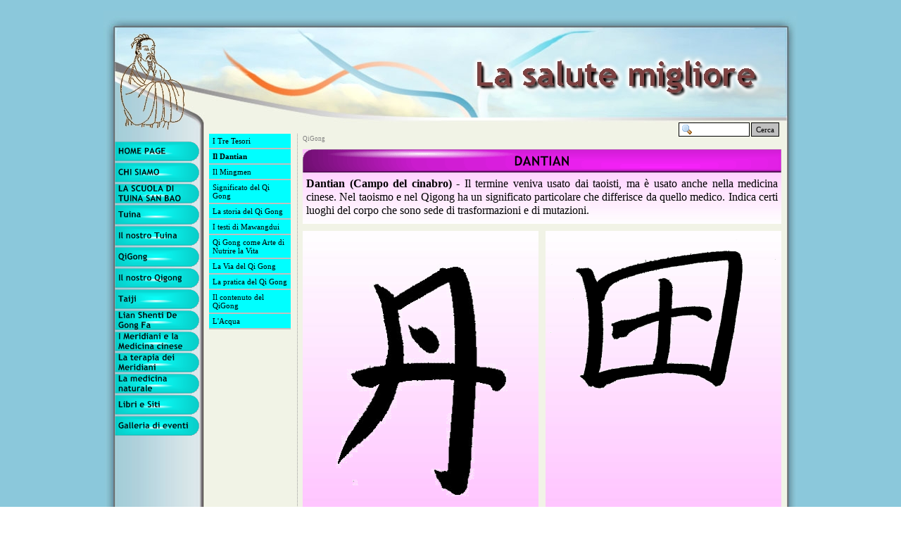

--- FILE ---
content_type: text/html
request_url: http://www.salutemigliore.it/il_dantian.html
body_size: 11118
content:
<!DOCTYPE html PUBLIC "-//W3C//DTD XHTML 1.0 Strict//EN" "http://www.w3.org/TR/xhtml1/DTD/xhtml1-strict.dtd">
<html xmlns="http://www.w3.org/1999/xhtml" xml:lang="it" lang="it" dir="ltr">
<head>
	<title>Il Dantian</title>

	<!-- Contents -->
	<meta http-equiv="Content-Type" content="text/html; charset=iso-8859-1" />
	<meta http-equiv="Content-Language" content="it" />
	<meta http-equiv="last-modified" content="03/08/2014 22:55:38" />
	<meta http-equiv="Content-Type-Script" content="text/javascript" />
	<meta name="description" content="La Salute e la medicina tradizionale cinese, il tuina, il qigong, i meridiani, taiji" />
	<meta name="keywords" content="Tuina, Qigong, Taiji,  Medicina Tradizionale Cinese, Medicina naturale, Meridiani, Agopuntura, Moxa, Coppette, Massaggi, Guasha, Daoyin Yangsheng Gong" />
	<!-- imCustomHead -->
	<meta http-equiv="Expires" content="0" />
	<meta name="Resource-Type" content="document" />
	<meta name="Distribution" content="global" />
	<meta name="Robots" content="index, follow" />
	<meta name="Revisit-After" content="21 days" />
	<meta name="Rating" content="general" />
	<!-- Others -->
	<meta name="Author" content="Emilio Martignoni" />
	<meta name="Generator" content="Incomedia WebSite X5 Evolution 8.0.16 - www.websitex5.com" />
	<meta http-equiv="ImageToolbar" content="False" />
	<meta name="MSSmartTagsPreventParsing" content="True" />
	<link rel="Shortcut Icon" href="res/favicon.ico" type="image/x-icon" />
	<meta name="verify-v1" content="sqaGI40pHm2gEAqn2QTM9iy3U3ohXjlKndqJxpC/X8M=" />
	<!-- Parent -->
	<link rel="sitemap" href="sitemap.xml" title="Mappa generale del sito" />
	<!-- Res -->
	<script type="text/javascript" src="res/x5engine.js"></script>
	<link rel="stylesheet" type="text/css" href="res/styles.css" media="screen, print" />
	<link rel="stylesheet" type="text/css" href="res/template.css" media="screen" />
	<link rel="stylesheet" type="text/css" href="res/print.css" media="print" />
	<!--[if lt IE 7]><link rel="stylesheet" type="text/css" href="res/iebehavior.css" media="screen" /><![endif]-->
	<link rel="stylesheet" type="text/css" href="res/p020.css" media="screen, print" />
	<script type="text/javascript">imCodeProt('Emilio Martignoni 2014')</script>
	<link rel="stylesheet" type="text/css" href="res/handheld.css" media="handheld" />
	<link rel="alternate stylesheet" title="Alto contrasto - Accessibilita" type="text/css" href="res/accessibility.css" media="screen" />

</head>
<body>
<div id="imSite">
<div id="imHeader">
	<h1>La salute migliore</h1>
<div style="position: absolute; left: 817px; top: 159px; width: 150px; height: 21px; "><form id="imSearch_03" action="imsearch.php" method="get" style="white-space: nowrap"><fieldset><input type="text" name="search" value="" style="width: 75px; font: 11px Tahoma; color: #000000; background: #FFFFFF url('res/imsearch.gif') no-repeat 3px; padding: 3px 3px 3px 21px; border: 1px solid #000000; vertical-align: middle" /> <span style="font: 11px Tahoma; color: #000000; background-color: #C0C0C0; padding: 3px 6px 3px 6px; border: 1px solid #000000; vertical-align: middle; cursor: pointer; "
onclick="imGetLayer('imSearch_03').submit();" >Cerca</span>
</fieldset></form></div>
</div>
<div class="imInvisible">
<hr />
<a href="#imGoToCont" title="Salta il menu di navigazione">Vai ai contenuti</a>
</div>
<div id="imBody">
	<div id="imMenuMain">

<!-- Menu START -->
<a name="imGoToMenu"></a><p class="imInvisible">Menu principale:</p>
<div id="imMnMn">
<ul>
	<li><a class="imMnItm_1" href="index.html" title=""><span class="imHidden">HOME PAGE</span></a></li>
	<li><a class="imMnItm_2" href="#"><span class="imHidden">CHI SIAMO</span></a>
<ul>
	<li><a href="#"><span class="imMnLv">Tuina Qigong Neigong Taiji</span></a>
<ul>
	<li><a href="salute.html" title="">Chi siamo</a></li>
	<li><a href="operatori.html" title="Terapia. trattamento Tuina, Qigong">Gli Operatori</a></li>
	<li><a href="i_nostri_siti.html" title="">I nostri siti</a></li>
</ul>
</li>
	<li><a href="i_nostri_corsi.html" title="Tutte le attivtà">I nostri corsi</a></li>
	<li><a href="#"><span class="imMnLv">Area Riservata Tuina e Qigong</span></a>
<ul>
	<li><a href="daoyin_yangsheng_gong_del_bastone.php" title="">Daoyin yangsheng gong del bastone</a></li>
	<li><a href="il_qigong_di_wen_e_di_valpiola.php" title="">Il Qigong di Wen e di Valpiola</a></li>
	<li><a href="esercizi_dei_nove_anelli.php" title="">Esercizi dei nove anelli</a></li>
	<li><a href="esercizi_il_ritorno_della_primavera.php" title="">Esercizi Il ritorno della primavera</a></li>
	<li><a href="esercizi_il_qigong_misterioso.php" title="">Esercizi Il Qigong misterioso</a></li>
	<li><a href="esercizi_la_porta_del_drago.php" title="">Esercizi La Porta del Drago</a></li>
	<li><a href="esercizi_la_porta_del_drago_livello_superiore.php" title="">Esercizi La Porta del Drago (livello superiore)</a></li>
	<li><a href="esercizi_per_i_mutamenti_dei_tendini.php" title="">Esercizi per i mutamenti dei tendini</a></li>
	<li><a href="esercizi_il_qigong_dei_6_suoni.php" title="">Esercizi Il Qigong dei 6 suoni</a></li>
	<li><a href="esercizi_di_qigong_di_wong_kiew_kit.php" title="">Esercizi di Qigong di Wong Kiew Kit</a></li>
	<li><a href="tuina_fitoterapia_aromaterapia.php" title="">Tuina Fitoterapia Aromaterapia</a></li>
</ul>
</li>
	<li><a href="#"><span class="imMnLv">Area Riservata Medicina Tradizionale Cinese</span></a>
<ul>
	<li><a href="la_salute_migliore_di_wu_qing_zhong.php" title="">La Salute Migliore di Wu Qing Zhong</a></li>
	<li><a href="i_ching.php" title="">I Ching</a></li>
	<li><a href="la_medicina_integrata.php" title="">La medicina integrata</a></li>
	<li><a href="polso_in_mtc_ed_indagine_ultrasuonografica.php" title="">Polso in MTC ed indagine ultrasuonografica</a></li>
</ul>
</li>
	<li><a href="#"><span class="imMnLv">Area Riservata Medicina naturale</span></a>
<ul>
	<li><a href="apipuntura.php" title="">Apipuntura</a></li>
	<li><a href="argille.php" title="">Argille</a></li>
	<li><a href="ascorbato_di_potassio.php" title="">Ascorbato di potassio</a></li>
	<li><a href="cibo_stile_di_vita_e_malattia.php" title="">Cibo Stile di vita e Malattia</a></li>
	<li><a href="disturbi_della_prostata.php" title="">Disturbi della prostata</a></li>
	<li><a href="echinacea.php" title="">Echinacea</a></li>
	<li><a href="iperico.php" title="">Iperico</a></li>
	<li><a href="il_miglio.php" title="">Il Miglio</a></li>
	<li><a href="il_polline_nel_raffreddore_da_fieno.php" title="">Il polline nel raffreddore da fieno</a></li>
	<li><a href="il_silicio.php" title="">Il Silicio</a></li>
	<li><a href="magnesio.php" title="">Magnesio</a></li>
</ul>
</li>
	<li><a href="#"><span class="imMnLv">Altri Amici</span></a>
<ul>
	<li><a href="centro_per_lo_sviluppo_evolutivo_delluomo.html" title="">Centro per lo Sviluppo Evolutivo dell'Uomo</a></li>
	<li><a href="gli_operatori_shiatsu.html" title="">Gli Operatori Shiatsu</a></li>
	<li><a href="gli_operatori_yoga.html" title="Corsi Yoga">Gli Operatori Yoga</a></li>
</ul>
</li>
</ul>
</li>
	<li><a class="imMnItm_3" href="#"><span class="imHidden">LA SCUOLA DI TUINA SAN BAO</span></a>
<ul>
	<li><a href="la_scuola_tuina_san_bao_ado_uisp.html" title="">La scuola Tuina SAN BAO ADO UISP</a></li>
	<li><a href="corso_per_operatore_tuina_ado_uisp.html" title="">Corso per Operatore Tuina ADO UISP</a></li>
	<li><a href="iscriviti_al_corso_per_operatore_tuina.html" title="">Iscriviti al Corso per Operatore Tuina</a></li>
	<li><a href="calendario_corso_operatore_praticante_tuina.html" title="">Calendario Corso Operatore Praticante Tuina</a></li>
	<li><a href="calendario_corso_operatore_professionista_tuina.html" title="">Calendario Corso Operatore Professionista Tuina</a></li>
</ul>
</li>
	<li><a class="imMnItm_4" href="#"><span class="imHidden">Tuina</span></a>
<ul>
	<li><a href="il_trattamento_energetico_tuina.html" title="Tuina, Massaggio cinese, trattamenti">Il trattamento energetico Tuina</a></li>
	<li><a href="il_tuina_terapeutico.html" title="tuina">Il Tuina terapeutico</a></li>
	<li><a href="tuina_e_medicina_moderna.html" title="">Tuina e Medicina moderna</a></li>
	<li><a href="il_qi.html" title="energia qi e Sangue">Il Qi</a></li>
	<li><a href="xue.html" title="sangue, medicina cinese">Xue</a></li>
	<li><a href="i_liquidi_-_jin_ye.html" title="liquidi corporei">I liquidi - Jin Ye</a></li>
	<li><a href="#"><span class="imMnLv">Alcune tecniche Tuina</span></a>
<ul>
	<li><a href="i_metodi.html" title="">I metodi</a></li>
	<li><a href="tui_fa.html" title="tui fa">Tui fa</a></li>
	<li><a href="na_fa.html" title="na fa">Na fa</a></li>
	<li><a href="gun_fa.html" title="gun fa">Gun fa</a></li>
	<li><a href="an_fa.html" title="an fa">An fa</a></li>
	<li><a href="dian_fa.html" title="">Dian fa</a></li>
	<li><a href="mo_fa.html" title="">Mo fa</a></li>
	<li><a href="rou_fa.html" title="">Rou fa</a></li>
	<li><a href="yi_zhi_chan_fa.html" title="">Yi Zhi Chan fa</a></li>
	<li><a href="ca_fa.html" title="">Ca fa</a></li>
	<li><a href="nie_fa.html" title="">Nie fa</a></li>
	<li><a href="yao_fa.html" title="">Yao fa</a></li>
	<li><a href="dou_fa.html" title="">Dou fa</a></li>
	<li><a href="fen_fa.html" title="">Fen fa</a></li>
	<li><a href="zhen_fa.html" title="">Zhen fa</a></li>
	<li><a href="riepilogo.html" title="">Riepilogo</a></li>
</ul>
</li>
	<li><a href="#"><span class="imMnLv">Altre tecniche Tuina</span></a>
<ul>
	<li><a href="cuo_fa.html" title="">Cuo fa</a></li>
	<li><a href="buo_fa.html" title="">Buo fa</a></li>
	<li><a href="qia_fa.html" title="">Qia fa</a></li>
	<li><a href="pai_fa.html" title="">Pai fa</a></li>
	<li><a href="pi_fa.html" title="">Pi fa</a></li>
	<li><a href="kou_fa.html" title="">Kou fa</a></li>
	<li><a href="chui_fa.html" title="">Chui fa</a></li>
	<li><a href="ba_shen_zhi_fa.html" title="">Ba Shen Zhi fa</a></li>
	<li><a href="riepilogo-1.html" title="">Riepilogo</a></li>
</ul>
</li>
	<li><a href="il_tuina_per_il_suwen.html" title="">Il Tuina per il Suwen</a></li>
</ul>
</li>
	<li><a class="imMnItm_5" href="#"><span class="imHidden">Il nostro Tuina</span></a>
<ul>
	<li><a href="#"><span class="imMnLv">Il Tuina di Skya Abbate</span></a>
<ul>
	<li><a href="i_fondamenti_teorici_e_clinici.html" title="">I fondamenti teorici e clinici</a></li>
	<li><a href="la_diagnosi_addominale.html" title="">La diagnosi addominale</a></li>
	<li><a href="le_mappe_addominali.html" title="">Le mappe addominali</a></li>
	<li><a href="la_diagnosi_delladdome_sano.html" title="">La diagnosi dell'addome sano</a></li>
	<li><a href="#"><span class="imMnLv">Il trattamento dei punti di equilibrio</span></a>
<ul>
	<li><a href="la_trattazione_dei_punti_di_equilibrio.html" title="">La trattazione dei punti di equilibrio</a></li>
	<li><a href="_la_1_zona.html" title="">Esame dei punti: la 1 zona</a></li>
	<li><a href="_la_2_zona.html" title="">Esame dei punti: la 2 zona</a></li>
	<li><a href="_la_3_e_4_zona.html" title="">Esame dei punti: la 3 e 4 zona</a></li>
	<li><a href="__la_5_e_6_zona.html" title="">Esame dei punti:  la 5 e 6 zona</a></li>
	<li><a href="il_trattamento.html" title="">Il Trattamento</a></li>
</ul>
</li>
</ul>
</li>
	<li><a href="#"><span class="imMnLv">Il Tuina di Marco Superbi</span></a>
<ul>
	<li><a href="intervista_a_marco_superbi.html" title="">Intervista a Marco Superbi</a></li>
	<li><a href="marco_superbi_ed_il_tuina_in_danimarca.html" title="">Marco Superbi ed il Tuina in Danimarca</a></li>
</ul>
</li>
	<li><a href="#"><span class="imMnLv">Il Tuina di Wen Zhongyou</span></a>
<ul>
	<li><a href="le_ore_delle_energie_di_xue_con_qi.html" title="">Le ore delle energie di Xue con Qi</a></li>
</ul>
</li>
	<li><a href="#"><span class="imMnLv">L'Auto-tuina</span></a>
<ul>
	<li><a href="automassaggio_tuina.html" title="">Automassaggio Tuina</a></li>
</ul>
</li>
</ul>
</li>
	<li><a class="imMnItm_6" href="#"><span class="imHidden">QiGong</span></a>
<ul>
	<li><a href="i_tre_tesori.html" title="">I Tre Tesori</a></li>
	<li><a href="il_dantian.html" title="">Il Dantian</a></li>
	<li><a href="il_mingmen.html" title="">Il Mingmen</a></li>
	<li><a href="significato_del_qi_gong.html" title="il qigong">Significato del Qi Gong</a></li>
	<li><a href="la_storia_del_qi_gong.html" title="">La storia del Qi Gong</a></li>
	<li><a href="i_testi_di_mawangdui.html" title="">I testi di Mawangdui</a></li>
	<li><a href="qi_gong_come_arte_di_nutrire_la_vita.html" title="">Qi Gong come Arte di Nutrire la Vita</a></li>
	<li><a href="la_via_del_qi_gong.html" title="">La Via del Qi Gong</a></li>
	<li><a href="la_pratica_del_qi_gong.html" title="la tecnica del qigong">La pratica del Qi Gong</a></li>
	<li><a href="#"><span class="imMnLv">Il contenuto del QiGong</span></a>
<ul>
	<li><a href="i_tre_tiao.html" title="">I Tre Tiao</a></li>
	<li><a href="il_rilassarsi_-_tiao_shen.html" title="">Il Rilassarsi - Tiao Shen</a></li>
	<li><a href="la_respirazione-tiao_xi.html" title="">La respirazione-Tiao Xi</a></li>
	<li><a href="lintenzione_-_tiao_xin.html" title="">L'intenzione - Tiao Xin</a></li>
	<li><a href="il_pensiero_-_si.html" title="">Il Pensiero - Si</a></li>
	<li><a href="la_tecnica_del_palo_eretto.html" title="">La tecnica del Palo Eretto</a></li>
</ul>
</li>
	<li><a href="#"><span class="imMnLv">L'Acqua</span></a>
<ul>
	<li><a href="lacqua_che_scorre.html" title="qigong e acqua">L'Acqua che scorre</a></li>
</ul>
</li>
</ul>
</li>
	<li><a class="imMnItm_7" href="#"><span class="imHidden">Il nostro Qigong</span></a>
<ul>
	<li><a href="#"><span class="imMnLv">Il Daoyin di Zhang Guangde</span></a>
<ul>
	<li><a href="daoyin_yangsheng_gong.html" title="">Daoyin Yangsheng gong</a></li>
	<li><a href="intervista_al_m_zhang_guangde.html" title="">Intervista al M. Zhang Guangde</a></li>
	<li><a href="esercizi_per_il_mantenimento_della_salute.html" title="">Esercizi per il mantenimento della Salute</a></li>
	<li><a href="i_video_di_daoyin_yangsheng_gong.html" title="">I video di Daoyin Yangsheng gong</a></li>
	<li><a href="#"><span class="imMnLv">Trattamenti Daoyin Yangsheng Gong</span></a>
<ul>
	<li><a href="per_il_mal_di_schiena.html" title="">Per il mal di schiena</a></li>
	<li><a href="per_i_dolori_alle_spalle.html" title="">Per i dolori alle spalle</a></li>
	<li><a href="per_gonfiori_e_liquidi.html" title="">Per gonfiori e liquidi</a></li>
	<li><a href="per_la_tosse.html" title="">Per la tosse</a></li>
</ul>
</li>
</ul>
</li>
	<li><a href="#"><span class="imMnLv">Il Qigong di Wen Zhongyou</span></a>
<ul>
	<li><a href="le_tecniche_taoiste_per_la_salute.html" title="">Le tecniche taoiste per la salute</a></li>
</ul>
</li>
	<li><a href="#"><span class="imMnLv">Il Qigong per la Salute dei 5 elementi</span></a>
<ul>
	<li><a href="il_qigong_dei_5_elementi.html" title="">Il Qigong dei 5 elementi</a></li>
	<li><a href="il_qigong_per_la_salute_della_terra.html" title="">Il Qigong per la Salute della Terra</a></li>
	<li><a href="il_qigong_per_la_salute_del_metallo.html" title="">Il Qigong per la Salute del Metallo</a></li>
	<li><a href="il_qigong_per_la_salute_dellacqua.html" title="">Il Qigong per la Salute dell'Acqua</a></li>
	<li><a href="il_qigong_per_la_salute_del_legno.html" title="">Il Qigong per la Salute del Legno</a></li>
	<li><a href="il_qigong_per_la_salute_del_fuoco.html" title="">Il Qigong per la Salute del Fuoco</a></li>
</ul>
</li>
	<li><a href="#"><span class="imMnLv">Esercizi della circolazione celeste</span></a>
<ul>
	<li><a href="premessa-1.html" title="">Premessa</a></li>
	<li><a href="la_piccola_circolazione_celeste.html" title="">La piccola circolazione celeste</a></li>
	<li><a href="la_grande_circolazione_celeste.html" title="">La grande circolazione celeste</a></li>
</ul>
</li>
</ul>
</li>
	<li><a class="imMnItm_8" href="#"><span class="imHidden">Taiji</span></a>
<ul>
	<li><a href="il_taiji_dei_tre_tesori.html" title="">Il Taiji dei Tre Tesori</a></li>
	<li><a href="il_taiji_del_maestro_wang_zhi_xiang.html" title="">Il Taiji del Maestro Wang Zhi Xiang</a></li>
	<li><a href="i_video_di_wang_zhi_xiang_a_torino.html" title="">I video di Wang Zhi Xiang a Torino</a></li>
	<li><a href="taiji-tuina.html" title="">Taiji-Tuina</a></li>
</ul>
</li>
	<li><a class="imMnItm_9" href="#"><span class="imHidden">Lian Shenti De Gong Fa</span></a>
<ul>
	<li><a href="premessa-4.html" title="">Premessa</a></li>
	<li><a href="medicina_tradizionale_cinese-1.html" title="">Medicina Tradizionale Cinese</a></li>
	<li><a href="alimentazione.html" title="">Alimentazione</a></li>
	<li><a href="neigong.html" title="">Neigong</a></li>
	<li><a href="neishi.html" title="">Neishi</a></li>
	<li><a href="power_stretching.html" title="">Power Stretching</a></li>
	<li><a href="automassaggio.html" title="">Automassaggio</a></li>
</ul>
</li>
	<li><a class="imMnItm_10" href="#"><span class="imHidden">I Meridiani e la Medicina cinese</span></a>
<ul>
	<li><a href="medicina_tradizionale_cinese.html" title="medicina tradizionale cinese">Medicina Tradizionale Cinese</a></li>
	<li><a href="il_meridiano_nella_medicina_cinese.html" title="">Il meridiano nella Medicina Cinese</a></li>
	<li><a href="#"><span class="imMnLv">I Dodici Meridiani principali</span></a>
<ul>
	<li><a href="le_funzioni_dei_meridiani.html" title="i meridiani nella medicina cinese">Le funzioni dei meridiani</a></li>
	<li><a href="il_flusso_del_qi_nei_meridiani.html" title="">Il flusso del Qi nei meridiani</a></li>
	<li><a href="#"><span class="imMnLv">I Meridiani Principali Yin</span></a>
<ul>
	<li><a href="il_polmone.html" title="">il Polmone</a></li>
	<li><a href="la_milza-pancreas.html" title="">la Milza-Pancreas</a></li>
	<li><a href="il_cuore.html" title="">il Cuore</a></li>
	<li><a href="il_rene.html" title="">il Rene</a></li>
	<li><a href="il_ministro_del_cuore.html" title="">il Ministro del Cuore</a></li>
	<li><a href="il_fegato.html" title="">il Fegato</a></li>
</ul>
</li>
	<li><a href="#"><span class="imMnLv">I Meridiani Principali Yang</span></a>
<ul>
	<li><a href="il_grosso_intestino.html" title="">il Grosso Intestino</a></li>
	<li><a href="lo_stomaco.html" title="">lo Stomaco</a></li>
	<li><a href="il_piccolo_intestino.html" title="">il Piccolo Intestino</a></li>
	<li><a href="la_vescica.html" title="">la Vescica</a></li>
	<li><a href="il_triplice_riscaldatore.html" title="">il Triplice Riscaldatore</a></li>
	<li><a href="la_vescica_biliare.html" title="">la Vescica Biliare</a></li>
</ul>
</li>
</ul>
</li>
	<li><a href="#"><span class="imMnLv">Gli Otto Meridiani Straordinari</span></a>
<ul>
	<li><a href="gli_otto.html" title="Meridiani Straordinari">Gli Otto</a></li>
	<li><a href="le_funzioni.html" title="">Le funzioni</a></li>
	<li><a href="le_zone_del_corpo.html" title="">Le zone del corpo</a></li>
	<li><a href="il_trattamento-1.html" title="">Il trattamento</a></li>
	<li><a href="i_punti_yuan.html" title="">I punti Yuan</a></li>
	<li><a href="#"><span class="imMnLv">I Visceri Straordinari</span></a>
<ul>
	<li><a href="il_cervello_il_midollo_le_ossa.html" title="">Il Cervello, il Midollo, le Ossa</a></li>
	<li><a href="i_vasi.html" title="">I Vasi</a></li>
	<li><a href="la_vescica_biliare-1.html" title="">La Vescica Biliare</a></li>
	<li><a href="lutero.html" title="">L'Utero</a></li>
</ul>
</li>
	<li><a href="#"><span class="imMnLv">Du Mai</span></a>
<ul>
	<li><a href="il_percorso.html" title="">Il Percorso</a></li>
	<li><a href="la_clinica.html" title="">La Clinica</a></li>
	<li><a href="il_trattamento_e_i_punti.html" title="">Il trattamento e i punti</a></li>
</ul>
</li>
	<li><a href="#"><span class="imMnLv">Ren Mai</span></a>
<ul>
	<li><a href="il_percorso-1.html" title="">Il Percorso</a></li>
	<li><a href="la_clinica-1.html" title="">La Clinica</a></li>
	<li><a href="il_trattamento_e_i_punti-1.html" title="">Il trattamento e i punti</a></li>
</ul>
</li>
	<li><a href="#"><span class="imMnLv">Chong Mai</span></a>
<ul>
	<li><a href="il_percorso-2.html" title="">Il Percorso</a></li>
	<li><a href="la_clinica-2.html" title="">La Clinica</a></li>
	<li><a href="il_trattamento_e_i_punti-2.html" title="">Il trattamento e i punti</a></li>
</ul>
</li>
	<li><a href="#"><span class="imMnLv">Dai Mai</span></a>
<ul>
	<li><a href="il_percorso-3.html" title="">Il Percorso</a></li>
	<li><a href="la_clinica-3.html" title="">La Clinica</a></li>
	<li><a href="il_trattamento_e_i_punti-3.html" title="">Il trattamento e i punti</a></li>
</ul>
</li>
	<li><a href="#"><span class="imMnLv">Yang Qiao Mai</span></a>
<ul>
	<li><a href="il_percorso-4.html" title="">Il Percorso</a></li>
	<li><a href="la_clinica-4.html" title="">La Clinica</a></li>
	<li><a href="il_trattamento_e_i_punti-4.html" title="">Il trattamento e i punti</a></li>
</ul>
</li>
	<li><a href="#"><span class="imMnLv">Yin Qiao Mai</span></a>
<ul>
	<li><a href="il_percorso-5.html" title="">Il Percorso</a></li>
	<li><a href="la_clinica-5.html" title="">La Clinica</a></li>
	<li><a href="il_trattamento_e_i_punti-5.html" title="">Il trattamento e i punti</a></li>
</ul>
</li>
	<li><a href="#"><span class="imMnLv">Yang Wei Mai</span></a>
<ul>
	<li><a href="il_percorso-7.html" title="">Il Percorso</a></li>
	<li><a href="la_clinica-7.html" title="">La Clinica</a></li>
	<li><a href="il_trattamento_e_i_punti-7.html" title="">Il trattamento e i punti</a></li>
</ul>
</li>
	<li><a href="#"><span class="imMnLv">Yin Wei Mai</span></a>
<ul>
	<li><a href="il_percorso-6.html" title="">Il Percorso</a></li>
	<li><a href="la_clinica-6.html" title="">La Clinica</a></li>
	<li><a href="il_trattamento_e_i_punti-6.html" title="">Il trattamento e i punti</a></li>
</ul>
</li>
</ul>
</li>
	<li><a href="#"><span class="imMnLv">I Meridiani Luo</span></a>
<ul>
	<li><a href="luo_mai.html" title="">Luo Mai</a></li>
	<li><a href="le_funzioni-1.html" title="">Le funzioni</a></li>
	<li><a href="la_clinica-8.html" title="">La clinica</a></li>
	<li><a href="#"><span class="imMnLv">Percorso dei Luo Mai</span></a>
<ul>
	<li><a href="luo_di_polmone.html" title="">Luo di Polmone</a></li>
	<li><a href="luo_di_grosso_intestino.html" title="">Luo di Grosso Intestino</a></li>
	<li><a href="luo_di_stomaco.html" title="">Luo di Stomaco</a></li>
	<li><a href="luo_di_milza.html" title="">Luo di Milza</a></li>
	<li><a href="luo_di_cuore.html" title="">Luo di Cuore</a></li>
	<li><a href="luo_di_piccolo_intestino.html" title="">Luo di Piccolo Intestino</a></li>
	<li><a href="luo_di_vescica.html" title="">Luo di Vescica</a></li>
	<li><a href="luo_di_rene.html" title="">Luo di Rene</a></li>
	<li><a href="luo_di_ministro_del_cuore.html" title="">Luo di Ministro del Cuore</a></li>
	<li><a href="luo_di_triplice_riscaldatore.html" title="">Luo di Triplice Riscaldatore</a></li>
	<li><a href="luo_di_vescica_biliare.html" title="">Luo di Vescica Biliare</a></li>
	<li><a href="luo_di_fegato.html" title="">Luo di Fegato</a></li>
	<li><a href="luo_di_renmai.html" title="">Luo di Renmai</a></li>
	<li><a href="luo_di_dumai.html" title="">Luo di Dumai</a></li>
	<li><a href="grande_luo_di_milza.html" title="">Grande Luo di Milza</a></li>
	<li><a href="grande_luo_di_stomaco.html" title="">Grande Luo di Stomaco</a></li>
</ul>
</li>
	<li><a href="il_trattamento_e_i_punti-8.html" title="">Il trattamento e i punti</a></li>
</ul>
</li>
	<li><a href="#"><span class="imMnLv">I Meridiani Distinti</span></a>
<ul>
	<li><a href="i_dodici_jing_bie.html" title="">I Dodici jing bie</a></li>
	<li><a href="#"><span class="imMnLv">Percorsi dei meridiani jing bie</span></a>
<ul>
	<li><a href="vescica_e_rene.html" title="">Vescica e Rene</a></li>
	<li><a href="vescica_biliare_e_fegato.html" title="">Vescica Biliare e Fegato</a></li>
	<li><a href="stomaco_e_milza.html" title="">Stomaco e Milza</a></li>
	<li><a href="piccolo_intestino_e_cuore.html" title="">Piccolo Intestino e Cuore</a></li>
	<li><a href="sanjiao_e_ministro_del_cuore.html" title="">Sanjiao e Ministro del Cuore</a></li>
	<li><a href="grosso_intestino_e_polmone.html" title="">Grosso Intestino e Polmone</a></li>
</ul>
</li>
	<li><a href="le_funzioni-2.html" title="">Le funzioni</a></li>
	<li><a href="la_clinica_ed_il_trattamento.html" title="">La clinica ed il trattamento</a></li>
</ul>
</li>
	<li><a href="#"><span class="imMnLv">I Meridiani Muscolari</span></a>
<ul>
	<li><a href="i_dodici_jing_jin.html" title="">I Dodici jing jin</a></li>
	<li><a href="le_funzioni_e_il_trattamento.html" title="">Le funzioni e il trattamento</a></li>
	<li><a href="#"><span class="imMnLv">Meridiani muscolari yang del piede</span></a>
<ul>
	<li><a href="canale_muscolare_di_vescica.html" title="">Canale muscolare di Vescica</a></li>
	<li><a href="canale_muscolare_di_vescica_biliare.html" title="">Canale muscolare di Vescica Biliare</a></li>
	<li><a href="canale_muscolare_di_stomaco.html" title="">Canale muscolare di Stomaco</a></li>
</ul>
</li>
	<li><a href="#"><span class="imMnLv">Meridiani muscolari yin del piede</span></a>
<ul>
	<li><a href="canale_muscolare_di_milza.html" title="">Canale muscolare di Milza</a></li>
	<li><a href="canale_muscolare_di_rene.html" title="">Canale muscolare di Rene</a></li>
	<li><a href="canale_muscolare_di_fegato.html" title="">Canale muscolare di Fegato</a></li>
</ul>
</li>
	<li><a href="#"><span class="imMnLv">Meridiani muscolari yang della mano</span></a>
<ul>
	<li><a href="canale_muscolare_di_piccolo_intestino.html" title="">Canale muscolare di Piccolo Intestino</a></li>
	<li><a href="canale_muscolare_di_sanjiao.html" title="">Canale muscolare di Sanjiao</a></li>
	<li><a href="canale_muscolare_di_grosso_intestino.html" title="">Canale muscolare di Grosso Intestino</a></li>
</ul>
</li>
	<li><a href="#"><span class="imMnLv">Meridiani muscolari yin della mano</span></a>
<ul>
	<li><a href="canale_muscolare_di_polmone.html" title="">Canale muscolare di Polmone</a></li>
	<li><a href="canale_muscolare_di_ministro_del_cuore.html" title="">Canale muscolare di Ministro del Cuore</a></li>
	<li><a href="canale_muscolare_di_cuore.html" title="">Canale muscolare di Cuore</a></li>
</ul>
</li>
	<li><a href="#"><span class="imMnLv">I meridiani miofasciali</span></a>
<ul>
	<li><a href="le_fasce.html" title="">Le fasce</a></li>
	<li><a href="la_fascia_superficiale_posteriore.html" title="">La fascia superficiale posteriore</a></li>
	<li><a href="la_fascia_superficiale_anteriore.html" title="">La fascia superficiale anteriore</a></li>
	<li><a href="la_fascia_laterale.html" title="">La fascia laterale</a></li>
	<li><a href="la_fascia_a_spirale.html" title="">La fascia a spirale</a></li>
	<li><a href="le_fasce_del_braccio.html" title="">Le fasce del braccio</a></li>
	<li><a href="le_fasce_funzionali.html" title="">Le fasce funzionali</a></li>
	<li><a href="la_fascia_profonda.html" title="">La fascia profonda</a></li>
</ul>
</li>
	<li><a href="la_massoterapia.html" title="">La massoterapia</a></li>
</ul>
</li>
	<li><a href="#"><span class="imMnLv">Anatomia e Fisiologia, Meridiani e Punti</span></a>
<ul>
	<li><a href="premessa-5.html" title="">Premessa</a></li>
	<li><a href="pnei.html" title="">PNEI</a></li>
	<li><a href="testa_faccia_e_collo.html" title="">Testa faccia e collo</a></li>
	<li><a href="spalla.html" title="">Spalla</a></li>
	<li><a href="la_cuffia_dei_rotatori.html" title="">La cuffia dei rotatori</a></li>
	<li><a href="il_diaframma.html" title="">Il diaframma</a></li>
	<li><a href="il_braccio_e_la_mano.html" title="">Il braccio e la mano</a></li>
	<li><a href="la_colonna_vertebrale.html" title="">La colonna vertebrale</a></li>
	<li><a href="addome_e_bacino.html" title="">Addome e bacino</a></li>
	<li><a href="gamba_caviglia_e_piede.html" title="">Gamba caviglia e piede</a></li>
</ul>
</li>
</ul>
</li>
	<li><a class="imMnItm_11" href="#"><span class="imHidden">La terapia dei Meridiani</span></a>
<ul>
	<li><a href="lenergia_del_sangue_col_qi.html" title="">L'energia del Sangue col Qi</a></li>
	<li><a href="la_salute_migliore.html" title="">La Salute Migliore</a></li>
	<li><a href="#"><span class="imMnLv">I Cinque Elementi</span></a>
<ul>
	<li><a href="le_fasi_dei_soffi_vitali.html" title="">Le fasi dei Soffi vitali</a></li>
	<li><a href="#"><span class="imMnLv">Gli Elementi</span></a>
<ul>
	<li><a href="legno.html" title="">Legno</a></li>
	<li><a href="fuoco.html" title="">Fuoco</a></li>
	<li><a href="terra.html" title="">Terra</a></li>
	<li><a href="metallo.html" title="">Metallo</a></li>
	<li><a href="acqua.html" title="">Acqua</a></li>
</ul>
</li>
	<li><a href="#"><span class="imMnLv">La terapia dei 5 elementi</span></a>
<ul>
	<li><a href="il_rapporto_madre_figlio.html" title="">Il rapporto madre figlio</a></li>
	<li><a href="il_rapporto_nonno_nipote.html" title="">Il rapporto nonno nipote</a></li>
	<li><a href="il_rapporto_vuoto_pieno.html" title="">Il rapporto Vuoto Pieno</a></li>
	<li><a href="la_clinica-9.html" title="">La clinica</a></li>
	<li><a href="i_punti_shu_antichi.html" title="">I punti Shu antichi</a></li>
	<li><a href="punti_jing_pozzo.html" title="">Punti Jing Pozzo</a></li>
	<li><a href="punti_ying_fonte.html" title="">Punti Ying Fonte</a></li>
	<li><a href="punti_shu_ruscello.html" title="">Punti Shu Ruscello</a></li>
	<li><a href="punti_jing_fiume.html" title="">Punti Jing Fiume</a></li>
	<li><a href="punti_he_mare.html" title="">Punti He Mare</a></li>
	<li><a href="shu_antichi_della_mano_e_polso.html" title="">Shu antichi della mano e polso</a></li>
	<li><a href="shu_antichi_del_braccio_e_gomito.html" title="">Shu antichi del braccio e gomito</a></li>
	<li><a href="shu_antichi_del_piede_e_caviglia.html" title="">Shu antichi del piede e caviglia</a></li>
	<li><a href="shu_antichi_della_gamba_e_ginocchio.html" title="">Shu antichi della gamba e ginocchio</a></li>
</ul>
</li>
	<li><a href="#"><span class="imMnLv">Il libro dei mutamenti</span></a>
<ul>
	<li><a href="yijing.html" title="">Yijing</a></li>
</ul>
</li>
</ul>
</li>
	<li><a href="#"><span class="imMnLv">Maestro Cuore e Sanjiao</span></a>
<ul>
	<li><a href="premessa.html" title="">Premessa</a></li>
	<li><a href="il_ministro_del_cuore-1.html" title="">Il Ministro del Cuore</a></li>
	<li><a href="sanjiao.html" title="">Sanjiao</a></li>
</ul>
</li>
	<li><a href="#"><span class="imMnLv">Le energie perverse</span></a>
<ul>
	<li><a href="le_energie_patogene_esterne.html" title="">Le energie patogene esterne</a></li>
	<li><a href="laria_fredda_e_linfluenza_per_wu_qing_zhong.html" title="">L'Aria Fredda e l'influenza per Wu Qing Zhong</a></li>
	<li><a href="rimuovere_laria_fredda.html" title="">Rimuovere l'Aria Fredda</a></li>
	<li><a href="il_vento.html" title="">Il Vento</a></li>
	<li><a href="lumidita.html" title="">L'Umidità</a></li>
	<li><a href="la_secchezza.html" title="">La Secchezza</a></li>
	<li><a href="il_calore_e_il_fuoco.html" title="">Il Calore e il Fuoco</a></li>
</ul>
</li>
	<li><a href="#"><span class="imMnLv">I trattamenti energetici</span></a>
<ul>
	<li><a href="premessa-2.html" title="">Premessa</a></li>
	<li><a href="#"><span class="imMnLv">La diagnosi energetica</span></a>
<ul>
	<li><a href="alcune_osservazioni.html" title="">Alcune osservazioni</a></li>
	<li><a href="i_quattro_metodi_diagnostici.html" title="">I Quattro metodi diagnostici</a></li>
	<li><a href="le_otto_regole_diagnostiche.html" title="">Le Otto regole diagnostiche</a></li>
	<li><a href="diagnosi_secondo_organi_e_visceri.html" title="">Diagnosi secondo Organi e Visceri</a></li>
	<li><a href="diagnosi_secondo_i_meridiani.html" title="">Diagnosi secondo i meridiani</a></li>
	<li><a href="diagnosi_secondo_i_cinque_elementi.html" title="">Diagnosi secondo i Cinque Elementi</a></li>
	<li><a href="diagnosi_delle_cinque_sostanze.html" title="">Diagnosi delle Cinque Sostanze</a></li>
	<li><a href="diagnosi_attraverso_la_palpazione.html" title="">Diagnosi attraverso la palpazione</a></li>
</ul>
</li>
	<li><a href="#"><span class="imMnLv">I trattamenti</span></a>
<ul>
	<li><a href="i_principi_del_trattamento.html" title="">I principi del trattamento</a></li>
	<li><a href="le_patologie_esterne.html" title="">Le patologie esterne</a></li>
	<li><a href="la_purificazione_del_calore.html" title="">La purificazione del Calore</a></li>
	<li><a href="espellere_umidita.html" title="">Espellere umidità</a></li>
	<li><a href="curare_la_secchezza.html" title="">Curare la secchezza</a></li>
	<li><a href="espellere_il_vento.html" title="">Espellere il Vento</a></li>
	<li><a href="il_drenaggio_verso_il_basso.html" title="">Il drenaggio verso il basso</a></li>
	<li><a href="armonizzare.html" title="">Armonizzare</a></li>
	<li><a href="riscaldare_il_freddo_interno.html" title="">Riscaldare il Freddo interno</a></li>
	<li><a href="tonificare.html" title="">Tonificare</a></li>
	<li><a href="regolare_il_qi.html" title="">Regolare il Qi</a></li>
	<li><a href="attivare_il_sangue.html" title="">Attivare il Sangue</a></li>
	<li><a href="consolidare_e_trattenere.html" title="">Consolidare e trattenere</a></li>
	<li><a href="calmare_lo_shen.html" title="">Calmare lo Shen</a></li>
	<li><a href="aprire_gli_orifizi.html" title="">Aprire gli orifizi</a></li>
	<li><a href="trattare_il_flemma.html" title="">Trattare il flemma</a></li>
	<li><a href="il_ristagno_di_cibo.html" title="">Il ristagno di cibo</a></li>
</ul>
</li>
</ul>
</li>
</ul>
</li>
	<li><a class="imMnItm_12" href="#"><span class="imHidden">La medicina naturale</span></a>
<ul>
	<li><a href="il_cibo_e_la_salute.html" title="">Il Cibo e la Salute</a></li>
	<li><a href="#"><span class="imMnLv">Gli Alimenti Anti-Cancro</span></a>
<ul>
	<li><a href="i_cibi_anti-cancro.html" title="">I cibi anti-cancro</a></li>
	<li><a href="alimentazione_anti-cancro.html" title="">Alimentazione anti-cancro</a></li>
</ul>
</li>
	<li><a href="#"><span class="imMnLv">L'insonnia</span></a>
<ul>
	<li><a href="textbook_of_natural_medicine.html" title="">Textbook of Natural Medicine</a></li>
	<li><a href="la_medicina_cinese_e_linsonnia.html" title="">La Medicina Cinese e l'insonnia</a></li>
</ul>
</li>
	<li><a href="umberto_cinquegrana.html" title="">Umberto Cinquegrana</a></li>
	<li><a href="#"><span class="imMnLv">Le piante medicinali</span></a>
<ul>
	<li><a href="le_erbe.html" title="">Le erbe</a></li>
	<li><a href="achillea.html" title="">Achillea</a></li>
	<li><a href="biancospino.html" title="">Biancospino</a></li>
	<li><a href="calendula.html" title="">Calendula</a></li>
	<li><a href="camomilla.html" title="">Camomilla</a></li>
	<li><a href="epilobio.html" title="">Epilobio</a></li>
	<li><a href="equiseto.html" title="">Equiseto</a></li>
	<li><a href="licopodio.html" title="">Licopodio</a></li>
	<li><a href="malva.html" title="">Malva</a></li>
	<li><a href="ortica.html" title="">Ortica</a></li>
	<li><a href="piantaggine.html" title="">Piantaggine</a></li>
	<li><a href="salvia.html" title="">Salvia</a></li>
	<li><a href="tarassaco.html" title="">Tarassaco</a></li>
	<li><a href="vischio.html" title="">Vischio</a></li>
</ul>
</li>
	<li><a href="#"><span class="imMnLv">Gli Olii essenziali</span></a>
<ul>
	<li><a href="premessa-3.html" title="">Premessa</a></li>
	<li><a href="alcune_osservazioni-1.html" title="">Alcune osservazioni</a></li>
	<li><a href="#"><span class="imMnLv">Schede degli Olii</span></a>
<ul>
	<li><a href="introduzione.html" title="">Introduzione</a></li>
	<li><a href="lavanda.html" title="">Lavanda</a></li>
	<li><a href="melaleuca.html" title="">Melaleuca</a></li>
	<li><a href="limone.html" title="">Limone</a></li>
	<li><a href="menta.html" title="">Menta</a></li>
	<li><a href="cannella.html" title="">Cannella</a></li>
	<li><a href="zenzero.html" title="">Zenzero</a></li>
	<li><a href="pino_silvestre.html" title="">Pino silvestre</a></li>
	<li><a href="rosmarino.html" title="">Rosmarino</a></li>
	<li><a href="arancio_amaro.html" title="">Arancio Amaro</a></li>
	<li><a href="eucalipto.html" title="">Eucalipto</a></li>
	<li><a href="timo_serpillo.html" title="">Timo serpillo</a></li>
</ul>
</li>
</ul>
</li>
</ul>
</li>
	<li><a class="imMnItm_13" href="#"><span class="imHidden">Libri e Siti</span></a>
<ul>
	<li><a href="bibliografia.html" title="">Bibliografia</a></li>
	<li><a href="siti.html" title="">Siti</a></li>
</ul>
</li>
	<li><a class="imMnItm_14" href="#"><span class="imHidden">Galleria di eventi</span></a>
<ul>
	<li><a href="seminario_taiji_.html" title="">Seminario taiji </a></li>
	<li><a href="rimini_2011.html" title="">Rimini_2011</a></li>
	<li><a href="vercelli_2012.html" title="">Vercelli_2012</a></li>
	<li><a href="il_coraggio_di_ascoltarsi.html" title="">Il Coraggio di Ascoltarsi</a></li>
	<li><a href="seminario_di_shinkyu_-_torino.html" title="">Seminario di Shinkyu - Torino</a></li>
</ul>
</li>
</ul>
</div>
<!-- Menu END -->

	</div>
<hr class="imInvisible" />
<a name="imGoToCont"></a>
	<div id="imContent">
<div id="imPageSub">

<!-- Page START -->
<h2>Il Dantian</h2>
<p id="imPathTitle">QiGong</p>
<div id="imPage">

<div id="imCel0_00">
<p id="imCel0_00_Title"><span class="imInvisible">DANTIAN</span></p>
<div id="imCel0_00_Cont">
	<div id="imObj0_00">
<p class="imAlign_justify"><span class="ff2 fc0 fs12 fb ">Dantian (Campo del cinabro)</span><span class="ff2 fc0 fs12 "> - Il termine veniva usato dai taoisti, ma è usato anche nella medicina cinese. Nel taoismo e nel Qigong ha un significato particolare che differisce da quello medico. Indica certi luoghi del corpo che sono sede di trasformazioni e di mutazioni.<br /></span></p>
	</div>
</div>
</div>

<div id="imCel1_00">
<div id="imCel1_00_Cont">
	<div id="imObj1_00">
<img class="imImagePNG" src="images/p020_1_00.png" alt="" title="" />
	</div>
</div>
</div>

<div id="imCel1_01">
<div id="imCel1_01_Cont">
	<div id="imObj1_01">
<img class="imImagePNG" src="images/p020_1_01.png" alt="" title="" />
	</div>
</div>
</div>

<div id="imCel0_01">
<div id="imCel0_01_Cont">
	<div id="imObj0_01">
<p class="imAlign_justify"><span class="ff2 fc0 fs12 ">Marisa Vocca nel suo sito (La Via del Qigong) scrive: &quot;</span><span class="ff2 fc0 fs12 fi ">Il cinabro, o solfuro di mercurio, sotto forma di pietra rossa, nell'alchimia è la materia prima della pietra filosofale, è il materiale di base per l'elaborazione dell'oro nell'alchimia esterna, e dell'elisir di immortalità nell'alchimia interiore. Il carattere cinese &quot;dan&quot; o &quot;cinabro&quot; (...), raffigura una cavità o pozzo, dove è contenuta una pietra, poiché il cinabro, molto abbondante in Cina, si estraeva da cave nelle montagne. Il termine &quot;tian&quot; o &quot;campo&quot;, preso dal vocabolario agricolo, introduce l'idea della coltivazione.&quot;<br /></span><span class="ff2 fc0 fs12 ">
<br /></span><span class="ff2 fc0 fs12 fi ">Dan</span><span class="ff2 fc0 fs12 "> significa &quot;rotondo&quot; e sta ad indicare quindi una energia molto potente che si trova nel corpo umano ed ha una forma sferica. </span><span class="ff2 fc0 fs12 fi ">Tian</span><span class="ff2 fc0 fs12 "> significa &quot;campo&quot; e significa che tutto quanto viene seminato sarà raccolto. Le energie che si coltivano nel DanTian sono come l'acqua che scorre, mettono in comunicazione tutte le parti del corpo.<br /><br />Si distinguono i campi di cinabro inferiore, medio e superiore. Essi sono per il taoismo ed il Qigong dei luoghi da cui attingere le energie necessarie alla lunga vita ed alla salute, mediante la circolazione del Qi e del Sangue.<br /><br />Il </span><span class="ff2 fc0 fs12 fb ">Dantian inferiore</span><span class="ff2 fc0 fs12 ">, normalmente è la zona che si trova tre pollici sotto l'ombelico in corrispondenza del punto CV4 guanyuan, essa raccoglie le essenze dell'energia umana, in particolare dello yuanqi (Qi originario). Per i taoisti è localizzabile tra il Mingmen (che si trova nella zona sotto la seconda vertebra lombare) e l'ombelico, esso sta quindi al centro tra questi due spazi; quando il Dantian è &quot;gonfio&quot; di energia vera (zhen qi), si scalda e come una sfera alimenta sia l'ombelico che il Mingmen diffondendosi per tutto il corpo attraverso i meridiani. Il Qigong deve favorire il flusso dell'energia dal e verso il Dantian. Il Qi è come l'acqua che scorre, solo grazie alle differenze di potenziale essa non si ferma e non ristagna: il lavoro del Qigong sul Dantian favorisce il libero fluire delle energie per tutto il corpo. Abbiamo detto che si trova tra il Mingmen e l'ombelico, ma dobbiamo aggiungere una terza zona, la cavità del perineo che corrisponde al punto CV1 huiyin, dove può bloccarsi il fluire del Qi e quindi rallentarsi il suo scorrere. La pratica del Qigong, anche attraverso la respirazione addominale, deve liberare la cavità huiyin, essa infatti si muove in sincronia con l'addome. Il Dantian inferiore è come una fornace che accende il fuoco (mingmen) dell'energia vitale, per questo occorre alimentarlo.<br /><br /></span></p>
<p class="imAlign_center"><span class="ff0 fc2 fs12 "><img class="imImage" src="images/p020_0_01_01.jpg" width="183" height="195" alt="" /></span><span class="ff2 fc0 fs12 ">
<br /></span></p>
<p class="imAlign_justify"><span class="ff2 fc0 fs12 ">
<br />Il </span><span class="ff2 fc0 fs12 fb ">Dantian medio</span><span class="ff2 fc0 fs12 "> è collocato in mezzo al torace, in corrispondenza della zona intorno al punto CV17 shanzhong, esso produce e raccoglie le energie di aria e cibo, ripara il Cuore. Su di esso influiscono l'ambiente in cui viviamo, l'aria che respiriamo, gli alimenti consumati, il ritmo veglia - sonno, il nervosismo, la stanchezza e la tristezza.<br />Polmone e Cuore, Qi con Xue, si alimentano nel Dantian medio, se non produciamo Qi con Xue a sufficienza  tutti gli Organi e i Visceri (zang - fu) non potranno funzionare bene e ne risentirà alla lunga la nostra salute. Il Qigong deve migliorare la capacità del nostro corpo di produrre Sangue e Qi.<br /><br /></span></p>
<p class="imAlign_center"><span class="ff0 fc2 fs12 "><img class="imImage" src="images/p020_0_01_02.jpg" width="158" height="293" alt="" /></span><span class="ff2 fc0 fs12 ">
<br /></span></p>
<p class="imAlign_justify"><span class="ff2 fc0 fs12 ">
<br />Il </span><span class="ff2 fc0 fs12 fb ">Dantian superiore</span><span class="ff2 fc0 fs12 "> è situato nel capo tra i due occhi, nella zona del punto extra yintang (ma altre fonti lo collocano al vertice della testa nella zona del punto GV20 baihui), esso contiene il Cervello e lo Shen. Il Cervello (che è considerato un Viscere Straordinario) e lo Shen  hanno bisogno di molto Sangue e Qi per funzionare. La pratica del Qigong nutre lo Spirito e la Mente tramite l'afflusso tranquillo del Qi e dello Xue e in tal modo le nostre emozioni trovano la loro collocazione nel corpo e si muovono serenamente e liberamente.<br /><br />I tre Dantian sono collocati lungo i </span><span class="ff2 fc0 fs12 fb ">meridiani straordinari</span><span class="ff2 fc0 fs12 "> e da essi ricevono le energie essenziali, per questo alimentare i canali straordinari è uno dei fondamenti della Salute.<br /><br /></span><span class="ff3 fc0 fs10 ">
<br /></span></p>
	</div>
</div>
</div>

</div>
<!-- Page END -->

</div>
<div id="imMenuSub">
<hr class="imHidden" />
<p class="imHidden">Menu di sezione:</p>
<ul>
<li><a href="i_tre_tesori.html" title="">I Tre Tesori</a></li>
<li class="imMenuSubCur">Il Dantian <span class="imHidden"> &larr;</span></li>
<li><a href="il_mingmen.html" title="">Il Mingmen</a></li>
<li><a href="significato_del_qi_gong.html" title="il qigong">Significato del Qi Gong</a></li>
<li><a href="la_storia_del_qi_gong.html" title="">La storia del Qi Gong</a></li>
<li><a href="i_testi_di_mawangdui.html" title="">I testi di Mawangdui</a></li>
<li><a href="qi_gong_come_arte_di_nutrire_la_vita.html" title="">Qi Gong come Arte di Nutrire la Vita</a></li>
<li><a href="la_via_del_qi_gong.html" title="">La Via del Qi Gong</a></li>
<li><a href="la_pratica_del_qi_gong.html" title="la tecnica del qigong">La pratica del Qi Gong</a></li>
<li><a href="i_tre_tiao.html" title="">Il contenuto del QiGong</a></li>
<li><a href="lacqua_che_scorre.html" title="">L'Acqua</a></li>
</ul>
</div>

	</div>
	<div id="imFooter">
<div id="imMEObj_11" style="position: absolute; left: 822px; top: 28px; width: 135px; height: 18px;" onclick="imOpenLocation('mailto:info@salutemigliore.it')" ></div>
<div style="position: absolute; left: 16px; top: 36px; width: 292px; height: 85px; overflow: hidden; cursor: default; font: 10pt Tahoma"><!-- Inizio Codice Shinystat --><script type="text/javascript" language="JavaScript" src="http://codice.shinystat.com/cgi-bin/getcod.cgi?USER=emarte"></script><noscript><a href="http://www.shinystat.com/it" target="_top"><img src="http://www.shinystat.com/cgi-bin/shinystat.cgi?USER=emarte" alt="Contatore per siti" border="0"></a></noscript><!-- Fine Codice Shinystat --> </div>
<div style="position: absolute; left: 448px; top: 28px; width: 212px; height: 58px; overflow: hidden; cursor: default; font: 10pt Tahoma"><!-- HTML -->
Aggiornato il 03 ago 2014</div>
	</div>
</div>
</div>
<div class="imInvisible">
<hr />
<a href="#imGoToCont" title="Rileggi i contenuti della pagina">Torna ai contenuti</a> | <a href="#imGoToMenu" title="Naviga ancora nella pagina">Torna al menu</a>
</div>

<script type="text/javascript">

  var _gaq = _gaq || [];
  _gaq.push(['_setAccount', 'UA-28022200-1']);
  _gaq.push(['_trackPageview']);

  (function() {
    var ga = document.createElement('script'); ga.type = 'text/javascript'; ga.async = true;
    ga.src = ('https:' == document.location.protocol ? 'https://ssl' : 'http://www') + '.google-analytics.com/ga.js';
    var s = document.getElementsByTagName('script')[0]; s.parentNode.insertBefore(ga, s);
  })();

</script>
<div id="imShowBoxBG" style="display: none;" onclick="imShowBoxHide()"></div>
<div id="imShowBoxContainer" style="display: none;" onclick="imShowBoxHide()"><div id="imShowBox" style="height: 200px; width: 200px;"></div></div>
<div id="imBGSound"></div>
<div id="imToolTip"><script type="text/javascript">var imt = new IMTip;</script></div>
<script type="text/javascript">imPreloadImages('res/immnu_01b.gif,res/immnu_02b.gif,res/immnu_03b.gif,res/immnu_04b.gif,res/immnu_05b.gif,res/immnu_06b.gif,res/immnu_07b.gif,res/immnu_08b.gif,res/immnu_09b.gif,res/immnu_10b.gif,res/immnu_11b.gif,res/immnu_12b.gif,res/immnu_13b.gif,res/immnu_14b.gif')</script>
<script type="text/javascript">
imMMInit(10);
</script>
</body>
</html>


--- FILE ---
content_type: text/css
request_url: http://www.salutemigliore.it/res/template.css
body_size: 657
content:
body {margin: 0; padding: 0; background-image: url('bg.jpg'); }
#imSite {width: 986px; margin: 15px auto; text-align: left; }
#imHeader {height: 174px; background-image: url('top.jpg'); background-repeat: no-repeat; background-position: left top; }
#imBody {background-color: #FFFFFF; background-image: url('content.jpg'); background-repeat: repeat-y; background-position: left top; }
#imMenuMain {width: 134px; float: left; padding: 11px 0 0 16px; }
#imContent {width: 817px; float: left; margin-top: 1px; }
#imFooter {clear: both; height: 100px; background-image: url('bottom.jpg'); background-repeat: no-repeat; background-position: left top; }



--- FILE ---
content_type: text/css
request_url: http://www.salutemigliore.it/res/p020.css
body_size: 2290
content:
#imCel0_00 {position: absolute; top: 0px; left: 10px; height: 106px; width: 680px; background-repeat: repeat-x; background-color: #FFFFFF; background-image: url('../images/imcelbgp020_0_00.jpg'); }
#imCel0_00_Title {background: url('../images/imcelp020_0_00.gif') no-repeat; height: 34px; }
#imObj0_00 .ff0 {font-family: Times New Roman; }
#imObj0_00 .ff1 {font-family: Arial; }
#imObj0_00 .ff2 {font-family: Trebuchet MS; }
#imObj0_00 .ff3 {font-family: Tahoma; }
#imObj0_00 .fc1 {color: #FFFFFF; }
#imObj0_00 .fc2 {color: #000000; }
#imObj0_00 .fs12 {font-size: 16px ; vertical-align: baseline; line-height: 19px ; }
#imObj0_00 {padding: 5px; }
#imCel0_00_Cont {text-align: center; height: 72px; overflow: hidden; }
#imCel1_00 {position: absolute; top: 116px; left: 10px; height: 433px; width: 335px; background-repeat: repeat-x; background-color: #FFC0FF; background-image: url('../images/imcelbgp020_1_00.jpg'); }
#imObj1_00 img {border: none; height: 433px; width: 335px; vertical-align: bottom; }
#imObj1_00 {padding: 0px; }
#imCel1_00_Cont {text-align: center; height: 433px; overflow: hidden; }
#imCel1_01 {position: absolute; top: 116px; left: 355px; height: 433px; width: 335px; background-repeat: repeat-x; background-color: #FFC0FF; background-image: url('../images/imcelbgp020_1_01.jpg'); }
#imObj1_01 img {border: none; height: 249px; width: 335px; vertical-align: bottom; }
#imObj1_01 {padding: 0px; }
#imCel1_01_Cont {text-align: center; height: 433px; overflow: hidden; }
#imCel0_01 {position: absolute; top: 559px; left: 10px; height: 1555px; width: 680px; background-repeat: repeat-x; background-color: #FFFFFF; background-image: url('../images/imcelbgp020_0_01.jpg'); }
#imObj0_01 .ff0 {font-family: Times New Roman; }
#imObj0_01 .ff1 {font-family: Trebuchet MS; }
#imObj0_01 .ff2 {font-family: Trebuchet MS; }
#imObj0_01 .ff3 {font-family: Tahoma; }
#imObj0_01 .fc1 {color: #FFFFFF; }
#imObj0_01 .fc2 {color: #000000; }
#imObj0_01 .fs12 {font-size: 16px ; vertical-align: baseline; line-height: 19px ; }
#imObj0_01 .fs10 {font-size: 13px ; vertical-align: baseline; line-height: 16px ; }
#imObj0_01 {padding: 5px; }
#imCel0_01_Cont {text-align: center; height: 1555px; overflow: hidden; }
#imPage {position: relative; height: 2124px; }

